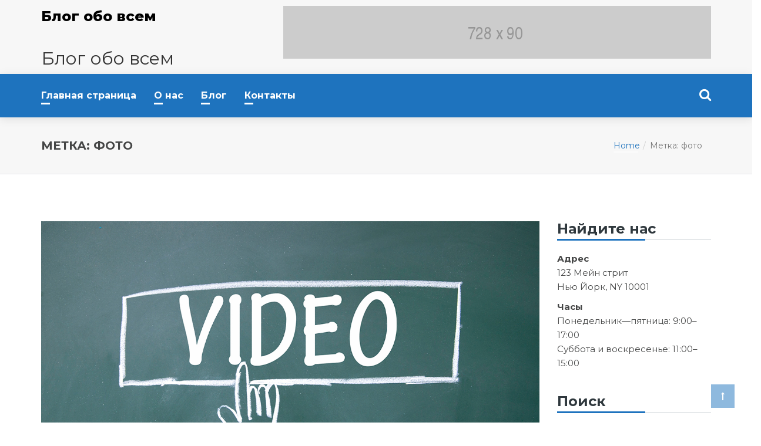

--- FILE ---
content_type: text/html; charset=UTF-8
request_url: https://blog.rvalitov.ru/tag/foto/
body_size: 12192
content:
<!DOCTYPE html>
<html lang="ru-RU">

<head>
    <meta charset="UTF-8">
    <meta name="viewport" content="width=device-width, initial-scale=1">

    <title>фото &#8212; Блог обо всем</title>
<link rel='dns-prefetch' href='//fonts.googleapis.com' />
<link rel='dns-prefetch' href='//s.w.org' />
<link rel="alternate" type="application/rss+xml" title="Блог обо всем &raquo; Лента" href="https://blog.rvalitov.ru/feed/" />
<link rel="alternate" type="application/rss+xml" title="Блог обо всем &raquo; Лента комментариев" href="https://blog.rvalitov.ru/comments/feed/" />
<link rel="alternate" type="application/rss+xml" title="Блог обо всем &raquo; Лента метки фото" href="https://blog.rvalitov.ru/tag/foto/feed/" />
		<script type="text/javascript">
			window._wpemojiSettings = {"baseUrl":"https:\/\/s.w.org\/images\/core\/emoji\/13.0.1\/72x72\/","ext":".png","svgUrl":"https:\/\/s.w.org\/images\/core\/emoji\/13.0.1\/svg\/","svgExt":".svg","source":{"concatemoji":"https:\/\/blog.rvalitov.ru\/wp-includes\/js\/wp-emoji-release.min.js?ver=5.6.4"}};
			!function(e,a,t){var n,r,o,i=a.createElement("canvas"),p=i.getContext&&i.getContext("2d");function s(e,t){var a=String.fromCharCode;p.clearRect(0,0,i.width,i.height),p.fillText(a.apply(this,e),0,0);e=i.toDataURL();return p.clearRect(0,0,i.width,i.height),p.fillText(a.apply(this,t),0,0),e===i.toDataURL()}function c(e){var t=a.createElement("script");t.src=e,t.defer=t.type="text/javascript",a.getElementsByTagName("head")[0].appendChild(t)}for(o=Array("flag","emoji"),t.supports={everything:!0,everythingExceptFlag:!0},r=0;r<o.length;r++)t.supports[o[r]]=function(e){if(!p||!p.fillText)return!1;switch(p.textBaseline="top",p.font="600 32px Arial",e){case"flag":return s([127987,65039,8205,9895,65039],[127987,65039,8203,9895,65039])?!1:!s([55356,56826,55356,56819],[55356,56826,8203,55356,56819])&&!s([55356,57332,56128,56423,56128,56418,56128,56421,56128,56430,56128,56423,56128,56447],[55356,57332,8203,56128,56423,8203,56128,56418,8203,56128,56421,8203,56128,56430,8203,56128,56423,8203,56128,56447]);case"emoji":return!s([55357,56424,8205,55356,57212],[55357,56424,8203,55356,57212])}return!1}(o[r]),t.supports.everything=t.supports.everything&&t.supports[o[r]],"flag"!==o[r]&&(t.supports.everythingExceptFlag=t.supports.everythingExceptFlag&&t.supports[o[r]]);t.supports.everythingExceptFlag=t.supports.everythingExceptFlag&&!t.supports.flag,t.DOMReady=!1,t.readyCallback=function(){t.DOMReady=!0},t.supports.everything||(n=function(){t.readyCallback()},a.addEventListener?(a.addEventListener("DOMContentLoaded",n,!1),e.addEventListener("load",n,!1)):(e.attachEvent("onload",n),a.attachEvent("onreadystatechange",function(){"complete"===a.readyState&&t.readyCallback()})),(n=t.source||{}).concatemoji?c(n.concatemoji):n.wpemoji&&n.twemoji&&(c(n.twemoji),c(n.wpemoji)))}(window,document,window._wpemojiSettings);
		</script>
		<style type="text/css">
img.wp-smiley,
img.emoji {
	display: inline !important;
	border: none !important;
	box-shadow: none !important;
	height: 1em !important;
	width: 1em !important;
	margin: 0 .07em !important;
	vertical-align: -0.1em !important;
	background: none !important;
	padding: 0 !important;
}
</style>
	<link rel='stylesheet' id='wp-block-library-css'  href='https://blog.rvalitov.ru/wp-includes/css/dist/block-library/style.min.css?ver=5.6.4' type='text/css' media='all' />
<link rel='stylesheet' id='bbspoiler-css'  href='https://blog.rvalitov.ru/wp-content/plugins/bbspoiler/inc/bbspoiler.css?ver=5.6.4' type='text/css' media='all' />
<style id='md-style-inline-css' type='text/css'>
 .gfm-task-list { border: 1px solid transparent; list-style-type: none; } .gfm-task-list input { margin-right: 10px !important; } .katex-container { margin: 25px !important; text-align: center; } .katex-container.katex-inline { display: inline-block !important; background: none !important; margin: 0 !important; padding: 0 !important; } pre .katex-container { font-size: 1.4em !important; } .katex-inline { background: none !important; margin: 0 3px; } .copy-button { cursor: pointer; border: 0; font-size: 12px; text-transform: uppercase; font-weight: 500; padding: 3px 6px 3px 6px; background-color: rgba(255, 255, 255, 0.6); position: absolute; overflow: hidden; top: 5px; right: 5px; border-radius: 3px; } .copy-button:before { content: ""; display: inline-block; width: 16px; height: 16px; margin-right: 3px; background-size: contain; background-image: url("data:image/svg+xml,%3Csvg version=\'1.1\' xmlns=\'http://www.w3.org/2000/svg\' xmlns:xlink=\'http://www.w3.org/1999/xlink\' x=\'0px\' y=\'0px\' width=\'16px\' height=\'16px\' viewBox=\'888 888 16 16\' enable-background=\'new 888 888 16 16\' xml:space=\'preserve\'%3E %3Cpath fill=\'%23333333\' d=\'M903.143,891.429c0.238,0,0.44,0.083,0.607,0.25c0.167,0.167,0.25,0.369,0.25,0.607v10.857 c0,0.238-0.083,0.44-0.25,0.607s-0.369,0.25-0.607,0.25h-8.571c-0.238,0-0.44-0.083-0.607-0.25s-0.25-0.369-0.25-0.607v-2.571 h-4.857c-0.238,0-0.44-0.083-0.607-0.25s-0.25-0.369-0.25-0.607v-6c0-0.238,0.06-0.5,0.179-0.786s0.262-0.512,0.428-0.679 l3.643-3.643c0.167-0.167,0.393-0.309,0.679-0.428s0.547-0.179,0.786-0.179h3.714c0.238,0,0.44,0.083,0.607,0.25 c0.166,0.167,0.25,0.369,0.25,0.607v2.929c0.404-0.238,0.785-0.357,1.143-0.357H903.143z M898.286,893.331l-2.67,2.669h2.67V893.331 z M892.571,889.902l-2.669,2.669h2.669V889.902z M894.321,895.679l2.821-2.822v-3.714h-3.428v3.714c0,0.238-0.083,0.441-0.25,0.607 s-0.369,0.25-0.607,0.25h-3.714v5.714h4.571v-2.286c0-0.238,0.06-0.5,0.179-0.786C894.012,896.071,894.155,895.845,894.321,895.679z M902.857,902.857v-10.286h-3.429v3.714c0,0.238-0.083,0.441-0.25,0.607c-0.167,0.167-0.369,0.25-0.607,0.25h-3.714v5.715H902.857z\' /%3E %3C/svg%3E"); background-repeat: no-repeat; position: relative; top: 3px; } pre { position: relative; } pre:hover .copy-button { background-color: rgba(255, 255, 255, 0.9); } 
</style>
<link rel='stylesheet' id='font-awesome-css'  href='https://blog.rvalitov.ru/wp-content/themes/cryptoblog/css/font-awesome.min.css?ver=5.6.4' type='text/css' media='all' />
<link rel='stylesheet' id='bootstrap-css'  href='https://blog.rvalitov.ru/wp-content/themes/cryptoblog/css/bootstrap.min.css?ver=5.6.4' type='text/css' media='all' />
<link rel='stylesheet' id='cryptoblog-media-screens-css'  href='https://blog.rvalitov.ru/wp-content/themes/cryptoblog/css/media-screens.css?ver=5.6.4' type='text/css' media='all' />
<link rel='stylesheet' id='jquery-owl-carousel-css'  href='https://blog.rvalitov.ru/wp-content/themes/cryptoblog/css/jquery.owl.carousel.css?ver=5.6.4' type='text/css' media='all' />
<link rel='stylesheet' id='animate-css'  href='https://blog.rvalitov.ru/wp-content/themes/cryptoblog/css/animate.css?ver=5.6.4' type='text/css' media='all' />
<link rel='stylesheet' id='cryptoblog-style-css'  href='https://blog.rvalitov.ru/wp-content/themes/cryptoblog/css/styles.css?ver=5.6.4' type='text/css' media='all' />
<link rel='stylesheet' id='cryptoblog-mt-style-css'  href='https://blog.rvalitov.ru/wp-content/themes/cryptoblog/style.css?ver=5.6.4' type='text/css' media='all' />
<style id='cryptoblog-mt-style-inline-css' type='text/css'>
.breadcrumb a::after {
    	        	  content: "/";
    	    	}
    	    	body{
    		        background: #ffffff;
    	    	}
        		.logo img,
    			.navbar-header .logo img {
    				max-width: 230px;
    			}
    		    ::selection{
    		        color: #ffffff;
    		        background: #1e73be;
    		    }
    		    ::-moz-selection { /* Code for Firefox */
    		        color: #ffffff;
    		        background: #1e73be;
    		    }

    		    a{
    		        color: #1e73be;
    		    }
    		    a:focus,
    		    a:visited,
    		    a:hover{
    		        color: #174cea;
    		    }

    		    /*------------------------------------------------------------------
    		        COLOR
    		    ------------------------------------------------------------------*/
    		    a, 
    		    a:hover, 
    		    a:focus,
    		    .mt_listing--tax-type,
    		    span.amount,
    		    .widget_popular_recent_tabs .nav-tabs li.active a,
    		    .widget_archive li:hover,
    		    .widget_archive li a:hover,
    		    .widget_categories .cat-item:hover,
    		    .widget_categories li a:hover,
    		    .pricing-table.recomended .button.solid-button, 
    		    .pricing-table .table-content:hover .button.solid-button,
    		    .pricing-table.Recommended .button.solid-button, 
    		    .pricing-table.recommended .button.solid-button, 
    		    #sync2 .owl-item.synced .post_slider_title,
    		    #sync2 .owl-item:hover .post_slider_title,
    		    #sync2 .owl-item:active .post_slider_title,
    		    .pricing-table.recomended .button.solid-button, 
    		    .pricing-table .table-content:hover .button.solid-button,
    		    .testimonial-author,
    		    .testimonials-container blockquote::before,
    		    .testimonials-container blockquote::after,
    		    .post-author > a,
    		    h2 span,
    		    label.error,
    		    .author-name,
    		    .prev-next-post a:hover,
    		    .prev-text,
    		    .wpb_button.btn-filled:hover,
    		    .next-text,
    		    .social ul li a:hover i,
    		    .wpcf7-form span.wpcf7-not-valid-tip,
    		    .text-dark .statistics .stats-head *,
    		    .wpb_button.btn-filled,
    		    footer ul.menu li.menu-item a:hover,
    		    .widget_meta a:hover,
    		    .widget_pages a:hover,
    		    .blogloop-v1 .post-name a:hover,
    		    .blogloop-v2 .post-name a:hover,
    		    .blogloop-v3 .post-name a:hover,
    		    .blogloop-v4 .post-name a:hover,
    		    .blogloop-v5 .post-name a:hover,
    			.post-category-comment-date span a:hover,
    			.post-category-comment-date span:hover,
    			.list-view .post-details .post-category-comment-date i:hover,
    			.list-view .post-details .post-category-comment-date a:hover,
    		    .simple_sermon_content_top h4,
    		    .page_404_v1 h1,
    		    .mt_listings--single-main-pic .post-name > a,
    		    .widget_recent_comments li:hover a,
    		    .list-view .post-details .post-name a:hover,
    		    .blogloop-v5 .post-details .post-sticky-label i,
    		    header.header2 .header-info-group .header_text_title strong,
    		    .widget_recent_entries_with_thumbnail li:hover a,
    		    .widget_recent_entries li a:hover,
    		    .blogloop-v1 .post-details .post-sticky-label i,
    		    .blogloop-v2 .post-details .post-sticky-label i,
    		    .blogloop-v3 .post-details .post-sticky-label i,
    		    .blogloop-v4 .post-details .post-sticky-label i,
    		    .blogloop-v5 .post-details .post-sticky-label i,
                .mt_listing--price-day.mt_listing--price .mt_listing_price,
                .mt_listing--price-day.mt_listing--price .mt_listing_currency,
                .mt_listing--price-day.mt_listing--price .mt_listing_per,
    		    .error-404.not-found h1,
    		    .header-info-group i,     
    		    .action-expand::after,
                .posts_carousel_single__body h5:hover,
                .posts_carousel_single__body_recent h5:hover,
    		    .list-view .post-details .post-excerpt .more-link:hover,
    		    .header4 header .right-side-social-actions .social-links a:hover i,
    		    #navbar .menu-item.selected > a, #navbar .menu-item:hover > a,
    		    .sidebar-content .widget_nav_menu li a:hover{
    		        color: #1e73be;
    		    }


    		    /* NAVIGATION */
    		    .navstyle-v8.header3 #navbar .menu > .menu-item.current-menu-item > a, 
    		    .navstyle-v8.header3 #navbar .menu > .menu-item:hover > a,
    		    .navstyle-v1.header3 #navbar .menu > .menu-item:hover > a,
    		    .navstyle-v1.header2 #navbar .menu > .menu-item:hover > a,
    		    #navbar ul.sub-menu li a:hover,
    		    .navstyle-v4 #navbar .menu > .menu-item.current-menu-item > a,
    		    .navstyle-v4 #navbar .menu > .menu-item:hover > a,
    		    .navstyle-v3 #navbar .menu > .menu-item.current-menu-item > a, 
    		    .navstyle-v3 #navbar .menu > .menu-item:hover > a,
    		    .navstyle-v3 #navbar .menu > .menu-item > a::before, 
    			.navstyle-v3 #navbar .menu > .menu-item > a::after,
    			.navstyle-v2 #navbar .menu > .menu-item.current-menu-item > a,
    			.navstyle-v2 #navbar .menu > .menu-item:hover > a,
    		    #navbar .menu-item.selected > a, #navbar .menu-item:hover > a{
    		        color: #1e73be;
    			}
    			.nav-submenu-style1 #navbar .sub-menu .menu-item.selected > a, 
    			.nav-submenu-style1 #navbar .sub-menu .menu-item:hover > a,
    			.navstyle-v2.header3 #navbar .menu > .menu-item > a::before,
    			.navstyle-v2.header3 #navbar .menu > .menu-item > a::after,
    			.navstyle-v8 #navbar .menu > .menu-item > a::before,
    			.navstyle-v7 #navbar .menu > .menu-item .sub-menu > .menu-item > a:hover,
    			.navstyle-v7 #navbar .menu > .menu-item.current_page_item > a,
    			.navstyle-v7 #navbar .menu > .menu-item.current-menu-item > a,
    			.navstyle-v7 #navbar .menu > .menu-item:hover > a,
    			.navstyle-v6 #navbar .menu > .menu-item.current_page_item > a,
    			.navstyle-v6 #navbar .menu > .menu-item.current-menu-item > a,
    			.navstyle-v6 #navbar .menu > .menu-item:hover > a,
    			.navstyle-v5 #navbar .menu > .menu-item.current_page_item > a, 
    			.navstyle-v5 #navbar .menu > .menu-item.current-menu-item > a,
    			.navstyle-v5 #navbar .menu > .menu-item:hover > a,
    			.navstyle-v2 #navbar .menu > .menu-item > a::before, 
    			.navstyle-v2 #navbar .menu > .menu-item > a::after{
    				background: #ffffff;
    			}


    			/* Color Dark / Hovers */
    			.related-posts .post-name:hover a{
    				color: #174cea;
    			}

    		    /*------------------------------------------------------------------
    		        BACKGROUND + BACKGROUND-COLOR
    		    ------------------------------------------------------------------*/
    		    .tagcloud > a:hover,
    		    .cryptoblog-icon-search,
    		    .wpb_button::after,
    		    .rotate45,
    		    .latest-posts .post-date-day,
    		    .latest-posts h3, 
    		    .latest-tweets h3, 
    		    .latest-videos h3,
    		    .button.solid-button, 
    		    button.vc_btn,
    		    .pricing-table.recomended .table-content, 
    		    .pricing-table .table-content:hover,
    		    .pricing-table.Recommended .table-content, 
    		    .pricing-table.recommended .table-content, 
    		    .pricing-table.recomended .table-content, 
    		    .pricing-table .table-content:hover,
    		    .block-triangle,
    		    .owl-theme .owl-controls .owl-page span,
    		    body .vc_btn.vc_btn-blue, 
    		    body a.vc_btn.vc_btn-blue, 
    		    body button.vc_btn.vc_btn-blue,
    		    .pagination .page-numbers.current,
    		    .pagination .page-numbers:hover,
    		    #subscribe > button[type='submit'],
    		    .social-sharer > li:hover,
    		    .prev-next-post a:hover .rotate45,
    		    .masonry_banner.default-skin,
    		    .form-submit input,
    		    .member-header::before, 
    		    .member-header::after,
    		    .member-footer .social::before, 
    		    .member-footer .social::after,
    		    .subscribe > button[type='submit'],
    		    .no-results input[type='submit'],
    		    h3#reply-title::after,
    		    .newspaper-info,
    		    .categories_shortcode .owl-controls .owl-buttons i:hover,
    		    .widget-title:after,
    		    h2.heading-bottom:after,
    		    .single .content-car-heading:after,
    		    .wpb_content_element .wpb_accordion_wrapper .wpb_accordion_header.ui-state-active,
    		    #primary .main-content ul li:not(.rotate45)::before,
    		    .wpcf7-form .wpcf7-submit,
    		    ul.ecs-event-list li span,
    		    #contact_form2 .solid-button.button,
    		    .navbar-default .navbar-toggle .icon-bar,
    		    .details-container > div.details-item .amount, .details-container > div.details-item ins,
    		    .cryptoblog-search .search-submit,
    		    .pricing-table.recommended .table-content .title-pricing,
    		    .pricing-table .table-content:hover .title-pricing,
    		    .pricing-table.recommended .button.solid-button,
    		    #navbar ul.sub-menu li a:hover,
    		    .blogloop-v5 .absolute-date-badge span,
    		    .post-category-date a[rel="tag"],
    		    .cryptoblog_preloader_holder,
    		    #navbar .mt-icon-list-item:hover,
    		    .mt_listing--single-gallery.mt_listing--featured-single-gallery:hover,
    		    footer .mc4wp-form-fields input[type="submit"],
    		    .cryptoblog-pagination.pagination .page-numbers.current,
    		    .pricing-table .table-content:hover .button.solid-button,
    		    footer .footer-top .menu .menu-item a::before,
    		    .mt-car-search .submit .form-control,
    		    .blogloop-v4.list-view .post-date,
    		    header .top-header,
    		    .navbar-toggle .icon-bar,               
    		    .back-to-top,
                .posts_carousel_single__body span.post-tags,
                .posts_carousel_single__body_recent span.post-tags,
                .mt_listing--single-price-inner,
                input.wpcf7-form-control.wpcf7-submit,
    		    .post-password-form input[type="submit"],
    		    .search-form input[type="submit"],
                .btn-404-return,
    		    .post-password-form input[type='submit'] {
    		        background: #1e73be;
    		    }
    		    .cryptoblog-search.cryptoblog-search-open .cryptoblog-icon-search, 
    		    .no-js .cryptoblog-search .cryptoblog-icon-search,
    		    .cryptoblog-icon-search:hover,
    		    .latest-posts .post-date-month,
    		    .button.solid-button:hover,
    		    body .vc_btn.vc_btn-blue:hover, 
    		    body a.vc_btn.vc_btn-blue:hover, 
    		    .post-category-date a[rel="tag"]:hover,
    		    .single-post-tags > a:hover,
    		    body button.vc_btn.vc_btn-blue:hover,
    		    .blogloop-v5 .absolute-date-badge span:hover,
    		    .mt-car-search .submit .form-control:hover,
    		    #contact_form2 .solid-button.button:hover,
    		    .subscribe > button[type='submit']:hover,
    		    footer .mc4wp-form-fields input[type="submit"]:hover,
    		    .no-results.not-found .search-submit:hover,
    		    .no-results input[type='submit']:hover,
    		    ul.ecs-event-list li span:hover,
    		    .pricing-table.recommended .table-content .price_circle,
    		    .pricing-table .table-content:hover .price_circle,
    		    #modal-search-form .modal-content input.search-input,
    		    .wpcf7-form .wpcf7-submit:hover,
    		    .form-submit input:hover,
    		    .blogloop-v4.list-view .post-date a:hover,
                .posts_carousel_single__body span.post-tags:hover,
                .posts_carousel_single__body_recent span.post-tags:hover,
    		    .pricing-table.recommended .button.solid-button:hover,
    		    .search-form input[type="submit"]:hover,
    		    .cryptoblog-pagination.pagination .page-numbers.current:hover,
    		    .error-return-home.text-center > a:hover,
    		    .pricing-table .table-content:hover .button.solid-button:hover,
                input.wpcf7-form-control.wpcf7-submit:hover,
    		    .post-password-form input[type="submit"]:hover,
                .btn-404-return:hover,
    		    .navbar-toggle .navbar-toggle:hover .icon-bar,
    		    .back-to-top:hover,
    		    .post-password-form input[type='submit']:hover {
    		        background: #174cea;
    		    }
    		    .tagcloud > a:hover{
    		        background: #174cea !important;
    		    }
                .hover-components .component a:hover,
    		    .flickr_badge_image a::after,
    		    .thumbnail-overlay,
    		    .portfolio-hover,
    		    .pastor-image-content .details-holder,
    		    .item-description .holder-top,
    		    blockquote::before {
    		        background: rgba(155, 89, 182, 0.7);
    		    }

    		    /*------------------------------------------------------------------
    		        BORDER-COLOR
    		    ------------------------------------------------------------------*/
    		    .comment-form input, 
    		    .comment-form textarea,
    		    .author-bio,
    		    blockquote,
    		    .widget_popular_recent_tabs .nav-tabs > li.active,
    		    body .left-border, 
    		    body .right-border,
    		    body .member-header,
    		    body .member-footer .social,
    		    body .button[type='submit'],
    		    .navbar ul li ul.sub-menu,
    		    .wpb_content_element .wpb_tabs_nav li.ui-tabs-active,
    		    #contact-us .form-control:focus,
    		    .sale_banner_holder:hover,
    		    .testimonial-img,
    		    .wpcf7-form input:focus, 
    		    .wpcf7-form textarea:focus,
    		    .navbar-default .navbar-toggle:hover, 
    		    .header_search_form,
    		    .list-view .post-details .post-excerpt .more-link:hover{
    		        border-color: #1e73be;
    		    }

    		    header .navbar-toggle,
    		    .navbar-default .navbar-toggle{
    		        border: 3px solid #1e73be;
    		    }

                .navstyle-v2.header2 #navbar .menu > .menu-item > a{
                    color:#ffffff !important;
                }
                .header2 #cryptoblog-main-head {
                    background:#1e73be !important;
                }
                header > .logo-infos {
                            background-image: url();
                          }
</style>
<link rel='stylesheet' id='cryptoblog-blogloops-style-css'  href='https://blog.rvalitov.ru/wp-content/themes/cryptoblog/css/styles-module-blogloops.css?ver=5.6.4' type='text/css' media='all' />
<link rel='stylesheet' id='cryptoblog-navigations-style-css'  href='https://blog.rvalitov.ru/wp-content/themes/cryptoblog/css/styles-module-navigations.css?ver=5.6.4' type='text/css' media='all' />
<link rel='stylesheet' id='cryptoblog-header-style-css'  href='https://blog.rvalitov.ru/wp-content/themes/cryptoblog/css/styles-headers.css?ver=5.6.4' type='text/css' media='all' />
<link rel='stylesheet' id='cryptoblog-footer-style-css'  href='https://blog.rvalitov.ru/wp-content/themes/cryptoblog/css/styles-footer.css?ver=5.6.4' type='text/css' media='all' />
<link rel='stylesheet' id='loaders-css'  href='https://blog.rvalitov.ru/wp-content/themes/cryptoblog/css/loaders.css?ver=5.6.4' type='text/css' media='all' />
<link rel='stylesheet' id='simple-line-icons-css'  href='https://blog.rvalitov.ru/wp-content/themes/cryptoblog/css/simple-line-icons.css?ver=5.6.4' type='text/css' media='all' />
<link rel='stylesheet' id='montserrat-css'  href='//fonts.googleapis.com/css?family=Montserrat%3A400%2C400i%2C600%2C700%2C800&#038;subset=latin-ext&#038;ver=5.6.4' type='text/css' media='all' />
<link rel='stylesheet' id='prism-css-0-css'  href='https://blog.rvalitov.ru/wp-content/plugins/wp-githuber-md/assets/vendor/prism/themes/prism.min.css?ver=1.15.0' type='text/css' media='all' />
<link rel='stylesheet' id='prism-css-1-css'  href='https://blog.rvalitov.ru/wp-content/plugins/wp-githuber-md/assets/vendor/prism/plugins/line-numbers/prism-line-numbers.css?ver=1.15.0' type='text/css' media='all' />
<script type='text/javascript' src='https://blog.rvalitov.ru/wp-includes/js/jquery/jquery.min.js?ver=3.5.1' id='jquery-core-js'></script>
<script type='text/javascript' src='https://blog.rvalitov.ru/wp-includes/js/jquery/jquery-migrate.min.js?ver=3.3.2' id='jquery-migrate-js'></script>
<script type='text/javascript' id='bbspoiler-js-extra'>
/* <![CDATA[ */
var title = {"unfolded":"\u0420\u0430\u0437\u0432\u0435\u0440\u043d\u0443\u0442\u044c","folded":"\u0421\u0432\u0435\u0440\u043d\u0443\u0442\u044c"};
/* ]]> */
</script>
<script type='text/javascript' src='https://blog.rvalitov.ru/wp-content/plugins/bbspoiler/inc/bbspoiler.js?ver=5.6.4' id='bbspoiler-js'></script>
<link rel="https://api.w.org/" href="https://blog.rvalitov.ru/wp-json/" /><link rel="alternate" type="application/json" href="https://blog.rvalitov.ru/wp-json/wp/v2/tags/47" /><link rel="EditURI" type="application/rsd+xml" title="RSD" href="https://blog.rvalitov.ru/xmlrpc.php?rsd" />
<link rel="wlwmanifest" type="application/wlwmanifest+xml" href="https://blog.rvalitov.ru/wp-includes/wlwmanifest.xml" /> 
<meta name="generator" content="WordPress 5.6.4" />
<style id="kirki-inline-styles"></style></head>

<body class="archive tag tag-foto tag-47 nav-submenu-style1 widgets_v1 navstyle-v8 header2">

    <div class="cryptoblog_preloader_holder"><div class="bitwallet_preloader v8_ball_pulse_rise">
                        <div class="loaders">
                            <div class="loader">
                                <div class="loader-inner ball-pulse-rise">
                                    <div></div>
                                    <div></div>
                                    <div></div>
                                    <div></div>
                                    <div></div>
                                </div>
                            </div>
                        </div>
                    </div></div>
        <!-- Fixed Search Form -->
    <div class="fixed-search-overlay">
        <!-- Close Sidebar Menu + Close Overlay -->
        <i class="icon-close icons"></i>
        <!-- INSIDE SEARCH OVERLAY -->
        <div class="fixed-search-inside">
            <div class="cryptoblog-search">
                <form role="search" method="get" class="search-form" action="https://blog.rvalitov.ru/">
				<label>
					<span class="screen-reader-text">Найти:</span>
					<input type="search" class="search-field" placeholder="Поиск&hellip;" value="" name="s" />
				</label>
				<input type="submit" class="search-submit" value="Поиск" />
			</form>            </div>
        </div>
    </div>


        <!-- Fixed Sidebar Overlay -->
    <div class="fixed-sidebar-menu-overlay"></div>
    <!-- Fixed Sidebar Menu -->
    <div class="relative fixed-sidebar-menu-holder header7">
        <div class="fixed-sidebar-menu">
            <!-- Close Sidebar Menu + Close Overlay -->
            <i class="icon-close icons"></i>
            <!-- Sidebar Menu Holder -->
            <div class="header7 sidebar-content">
                <!-- RIGHT SIDE -->
                <div class="left-side">

                                    <h1 class="logo no-logo">
                      <a href="https://blog.rvalitov.ru">
                        Блог обо всем                      </a>
                    </h1>
                
                </div>
            </div>
        </div>
    </div>


    <!-- PAGE #page -->
    <div id="page" class="hfeed site">
        <header class="header2">
  <div class="logo-infos">
    <div class="row">
      <!-- BOTTOM BAR -->
      <div class="container">
        <div class="row">

          <!-- LOGO -->
          <div class="navbar-header col-md-3 col-sm-4">
            <!-- NAVIGATION BURGER MENU -->
            <button type="button" class="navbar-toggle collapsed" data-toggle="collapse" data-target="#navbar" aria-expanded="false" aria-controls="navbar">
                <span class="sr-only"></span>
                <span class="icon-bar"></span>
                <span class="icon-bar"></span>
                <span class="icon-bar"></span>
            </button>

                          <h1 class="logo no-logo">
                <a href="https://blog.rvalitov.ru">
                  Блог обо всем                </a>
              </h1>
            
            <div class="clearfix"></div>
                          <h2 class="logo-desc">
                Блог обо всем              </h2>
                      </div>

          <div class="col-md-9 col-sm-8">
            <div class="header-infos header-light-holder text-right">
              <img alt="ad-image" src="https://blog.rvalitov.ru/wp-content/themes/cryptoblog/images/728x90.png">
            </div>
          </div>
        </div>
      </div>
    </div>
  </div>



  <!-- BOTTOM BAR -->
  <nav class="navbar navbar-default" id="cryptoblog-main-head">
    <div class="container">
      <div class="row">
        <!-- NAV MENU -->
        <div id="navbar" class="navbar-collapse collapse col-md-9 col-sm-9">
          <ul class="menu nav navbar-nav pull-left nav-effect nav-menu">
            <li id="menu-item-18" class="menu-item menu-item-type-custom menu-item-object-custom menu-item-home menu-item-18"><a href="http://blog.rvalitov.ru">Главная страница</a></li>
<li id="menu-item-19" class="menu-item menu-item-type-post_type menu-item-object-page menu-item-19"><a href="https://blog.rvalitov.ru/o-nas/">О нас</a></li>
<li id="menu-item-20" class="menu-item menu-item-type-post_type menu-item-object-page current_page_parent menu-item-20"><a href="https://blog.rvalitov.ru/blog/">Блог</a></li>
<li id="menu-item-21" class="menu-item menu-item-type-post_type menu-item-object-page menu-item-21"><a href="https://blog.rvalitov.ru/contacts/">Контакты</a></li>
          </ul>
        </div>
        <div class="col-md-3 col-sm-3 right-side-social-actions">
          <!-- ACTIONS BUTTONS GROUP -->
          <div class="pull-right actions-group">
            <!-- SEARCH ICON -->
            <a href="#" class="mt-search-icon">
              <i class="fa fa-search" aria-hidden="true"></i>
            </a>
          </div>
        </div>

      </div>
    </div>
  </nav>
</header>
    <!-- HEADER TITLE BREADCRUBS SECTION -->
    <div class="header-title-breadcrumb relative"><div class="header-title-breadcrumb-overlay text-center">
                            <div class="container">
                                <div class="row">
                                    <div class="col-md-6 col-sm-6 col-xs-6 text-left"><h1>Метка: <span>фото</span></h1></div>
                                    <div class="col-md-6 col-sm-6 col-xs-6">
                                        <ol class="breadcrumb text-right"><li><a href="https://blog.rvalitov.ru/">Home</a></li> <li class="active">Метка: <span>фото</span></li></ol>                    
                                    </div>
                                </div>
                            </div>
                        </div></div><div class="clearfix"></div>
    <!-- Page content -->
    <div class="high-padding">
        <!-- Blog content -->
        <div class="container blog-posts">
            <div class="row">

                <div class="col-md-9 main-content">
                                    <div class="row">

                                                                                                        
<article id="post-115" class="single-post col-md-12 list-view blogloop-v3 blogloop-no-flex post-115 post type-post status-publish format-standard has-post-thumbnail hentry category-bash category-video tag-ffmpeg tag-jpeg tag-mp4 tag-video tag-foto" > 
    <div class="blog_custom">
        
                            <!-- POST THUMBNAIL -->
            <div class="post-thumbnail">
                <a href="https://blog.rvalitov.ru/video/video-iz-foto/" class="relative">
                    <img class="blog_post_image" src="https://blog.rvalitov.ru/wp-content/uploads/2017/05/video451.jpg" alt="Видео из фото" />                </a>
            </div>
        
        <!-- POST DETAILS -->
        <div class="post-details">
            <div class="post-details-holder">
                <!-- POST TITLE -->
                <h3 class="post-name row text-center">
                    <a title="Видео из фото" href="https://blog.rvalitov.ru/video/video-iz-foto/">
                                                <!-- POST TITLE -->
                        Видео из фото                    </a>
                </h3>
                
                <!-- POST METAS (DATE / TAGS / AUTHOR / COMMENTS) -->
                <div class="post-category-comment-date row text-center">
                    <!-- POST META: DATE -->
                    <span class="post-date">
                        <a title="Видео из фото" href="https://blog.rvalitov.ru/video/video-iz-foto/">
                            <i class="icon-calendar"></i>
                            04.05.2017                        </a>
                    </span>
                    <!-- POST META: TAGS -->
                    <span class="post-tags">
                        <i class="icon-tag"></i><a href="https://blog.rvalitov.ru/category/development/bash/" rel="tag">bash</a>, <a href="https://blog.rvalitov.ru/category/video/" rel="tag">Видео</a>                    </span>
                    <!-- POST META: AUTHOR -->
                    <span class="post-author"><i class="icon-user icons"></i><a href="https://blog.rvalitov.ru/author/ristee/">Ristee</a></span>
                    <!-- POST META: COMMENTS -->
                    <span class="post-comments"><i class="icon-bubbles icons"></i><a href="https://blog.rvalitov.ru/video/video-iz-foto/#comments">0</a></span>  
                </div>

                <!-- POST CONTENT / EXCERPT -->
                <div class="post-excerpt row text-center">
                    <p>Timelapse from Images (Создание видео из фото, с помощью ffmpeg) Создавая Timelapse возникает необходимость собрать снятые фото в ВИДЕО. Один из способов сделать это, это сделать с помощью FFMPEG</p>
                    <div class="clearfix"></div>

                    <p>
                        <a href="https://blog.rvalitov.ru/video/video-iz-foto/" class="more-link">
                            Continue Reading <i class="fa fa-long-arrow-right" aria-hidden="true"></i>
                        </a>
                    </p>
                    <div class="clearfix"></div>

                                    </div>
            </div>
        </div>
    </div>
</article>                        
                        <div class="cryptoblog-pagination-holder col-md-12">             
                            <div class="cryptoblog-pagination pagination">             
                                                            </div>
                        </div>
                    </div>
                                </div>

                <div class="col-md-3 sidebar-content">
                    
<div id="secondary" class="widget-area" role="complementary">
	<aside id="text-2" class="widget widget_text"><h1 class="widget-title">Найдите нас</h1>			<div class="textwidget"><p><strong>Адрес</strong><br />123 Мейн стрит<br />Нью Йорк, NY 10001</p><p><strong>Часы</strong><br />Понедельник&mdash;пятница: 9:00&ndash;17:00<br />Суббота и воскресенье: 11:00&ndash;15:00</p></div>
		</aside><aside id="search-3" class="widget widget_search"><h1 class="widget-title">Поиск</h1><form role="search" method="get" class="search-form" action="https://blog.rvalitov.ru/">
				<label>
					<span class="screen-reader-text">Найти:</span>
					<input type="search" class="search-field" placeholder="Поиск&hellip;" value="" name="s" />
				</label>
				<input type="submit" class="search-submit" value="Поиск" />
			</form></aside><aside id="text-3" class="widget widget_text"><h1 class="widget-title">О сайте</h1>			<div class="textwidget">Здесь может быть отличное место для того, чтобы представить себя, свой сайт или выразить какие-то благодарности.</div>
		</aside><aside id="categories-4" class="widget widget_categories"><h1 class="widget-title">Рубрики</h1><form action="https://blog.rvalitov.ru" method="get"><label class="screen-reader-text" for="cat">Рубрики</label><select  name='cat' id='cat' class='postform' >
	<option value='-1'>Выберите рубрику</option>
	<option class="level-0" value="127">Администрирование&nbsp;&nbsp;(56)</option>
	<option class="level-1" value="236">&nbsp;&nbsp;&nbsp;Apache&nbsp;&nbsp;(4)</option>
	<option class="level-1" value="660">&nbsp;&nbsp;&nbsp;Apple/MacOS&nbsp;&nbsp;(2)</option>
	<option class="level-1" value="194">&nbsp;&nbsp;&nbsp;Docker&nbsp;&nbsp;(12)</option>
	<option class="level-1" value="132">&nbsp;&nbsp;&nbsp;Linux&nbsp;&nbsp;(44)</option>
	<option class="level-1" value="199">&nbsp;&nbsp;&nbsp;nginx&nbsp;&nbsp;(11)</option>
	<option class="level-1" value="159">&nbsp;&nbsp;&nbsp;PHPStorm&nbsp;&nbsp;(4)</option>
	<option class="level-1" value="128">&nbsp;&nbsp;&nbsp;Windows&nbsp;&nbsp;(5)</option>
	<option class="level-0" value="590">Без рубрики&nbsp;&nbsp;(2)</option>
	<option class="level-0" value="45">Видео&nbsp;&nbsp;(2)</option>
	<option class="level-0" value="83">Продвижение&nbsp;&nbsp;(2)</option>
	<option class="level-0" value="5">Разработка&nbsp;&nbsp;(88)</option>
	<option class="level-1" value="58">&nbsp;&nbsp;&nbsp;bash&nbsp;&nbsp;(17)</option>
	<option class="level-1" value="41">&nbsp;&nbsp;&nbsp;C#&nbsp;&nbsp;(1)</option>
	<option class="level-1" value="115">&nbsp;&nbsp;&nbsp;C++&nbsp;&nbsp;(3)</option>
	<option class="level-1" value="89">&nbsp;&nbsp;&nbsp;Git&nbsp;&nbsp;(6)</option>
	<option class="level-1" value="258">&nbsp;&nbsp;&nbsp;go&nbsp;&nbsp;(1)</option>
	<option class="level-1" value="66">&nbsp;&nbsp;&nbsp;html&nbsp;&nbsp;(5)</option>
	<option class="level-1" value="173">&nbsp;&nbsp;&nbsp;javascript&nbsp;&nbsp;(5)</option>
	<option class="level-1" value="53">&nbsp;&nbsp;&nbsp;jQuery&nbsp;&nbsp;(3)</option>
	<option class="level-1" value="223">&nbsp;&nbsp;&nbsp;noSQL&nbsp;&nbsp;(3)</option>
	<option class="level-1" value="22">&nbsp;&nbsp;&nbsp;PHP&nbsp;&nbsp;(42)</option>
	<option class="level-1" value="137">&nbsp;&nbsp;&nbsp;SQL&nbsp;&nbsp;(9)</option>
	<option class="level-1" value="290">&nbsp;&nbsp;&nbsp;Symfony&nbsp;&nbsp;(3)</option>
	<option class="level-1" value="79">&nbsp;&nbsp;&nbsp;wordpress&nbsp;&nbsp;(1)</option>
	<option class="level-1" value="93">&nbsp;&nbsp;&nbsp;Yii2&nbsp;&nbsp;(23)</option>
	<option class="level-1" value="279">&nbsp;&nbsp;&nbsp;документирование&nbsp;&nbsp;(1)</option>
	<option class="level-1" value="4">&nbsp;&nbsp;&nbsp;Микроэлектроника&nbsp;&nbsp;(4)</option>
	<option class="level-1" value="257">&nbsp;&nbsp;&nbsp;Тестирование&nbsp;&nbsp;(1)</option>
</select>
</form>
<script type="text/javascript">
/* <![CDATA[ */
(function() {
	var dropdown = document.getElementById( "cat" );
	function onCatChange() {
		if ( dropdown.options[ dropdown.selectedIndex ].value > 0 ) {
			dropdown.parentNode.submit();
		}
	}
	dropdown.onchange = onCatChange;
})();
/* ]]> */
</script>

			</aside><aside id="tag_cloud-3" class="widget widget_tag_cloud"><h1 class="widget-title">Метки</h1><div class="tagcloud"><a href="https://blog.rvalitov.ru/tag/ajax/" class="tag-cloud-link tag-link-147 tag-link-position-1" style="font-size: 8pt;" aria-label="ajax (3 элемента)">ajax<span class="tag-link-count"> (3)</span></a>
<a href="https://blog.rvalitov.ru/tag/apache/" class="tag-cloud-link tag-link-134 tag-link-position-2" style="font-size: 11.962264150943pt;" aria-label="apache (7 элементов)">apache<span class="tag-link-count"> (7)</span></a>
<a href="https://blog.rvalitov.ru/tag/avr/" class="tag-cloud-link tag-link-6 tag-link-position-3" style="font-size: 8pt;" aria-label="avr (3 элемента)">avr<span class="tag-link-count"> (3)</span></a>
<a href="https://blog.rvalitov.ru/tag/bash/" class="tag-cloud-link tag-link-59 tag-link-position-4" style="font-size: 13.811320754717pt;" aria-label="bash (10 элементов)">bash<span class="tag-link-count"> (10)</span></a>
<a href="https://blog.rvalitov.ru/tag/c/" class="tag-cloud-link tag-link-31 tag-link-position-5" style="font-size: 10.377358490566pt;" aria-label="c (5 элементов)">c<span class="tag-link-count"> (5)</span></a>
<a href="https://blog.rvalitov.ru/tag/chrome/" class="tag-cloud-link tag-link-69 tag-link-position-6" style="font-size: 9.3207547169811pt;" aria-label="chrome (4 элемента)">chrome<span class="tag-link-count"> (4)</span></a>
<a href="https://blog.rvalitov.ru/tag/composer/" class="tag-cloud-link tag-link-37 tag-link-position-7" style="font-size: 13.283018867925pt;" aria-label="composer (9 элементов)">composer<span class="tag-link-count"> (9)</span></a>
<a href="https://blog.rvalitov.ru/tag/console/" class="tag-cloud-link tag-link-39 tag-link-position-8" style="font-size: 11.301886792453pt;" aria-label="console (6 элементов)">console<span class="tag-link-count"> (6)</span></a>
<a href="https://blog.rvalitov.ru/tag/css/" class="tag-cloud-link tag-link-54 tag-link-position-9" style="font-size: 8pt;" aria-label="css (3 элемента)">css<span class="tag-link-count"> (3)</span></a>
<a href="https://blog.rvalitov.ru/tag/db/" class="tag-cloud-link tag-link-208 tag-link-position-10" style="font-size: 8pt;" aria-label="db (3 элемента)">db<span class="tag-link-count"> (3)</span></a>
<a href="https://blog.rvalitov.ru/tag/deploy/" class="tag-cloud-link tag-link-108 tag-link-position-11" style="font-size: 8pt;" aria-label="deploy (3 элемента)">deploy<span class="tag-link-count"> (3)</span></a>
<a href="https://blog.rvalitov.ru/tag/docker/" class="tag-cloud-link tag-link-195 tag-link-position-12" style="font-size: 15.660377358491pt;" aria-label="docker (14 элементов)">docker<span class="tag-link-count"> (14)</span></a>
<a href="https://blog.rvalitov.ru/tag/elasticsearch/" class="tag-cloud-link tag-link-242 tag-link-position-13" style="font-size: 9.3207547169811pt;" aria-label="elasticsearch (4 элемента)">elasticsearch<span class="tag-link-count"> (4)</span></a>
<a href="https://blog.rvalitov.ru/tag/git/" class="tag-cloud-link tag-link-90 tag-link-position-14" style="font-size: 12.622641509434pt;" aria-label="git (8 элементов)">git<span class="tag-link-count"> (8)</span></a>
<a href="https://blog.rvalitov.ru/tag/gitlab/" class="tag-cloud-link tag-link-239 tag-link-position-15" style="font-size: 9.3207547169811pt;" aria-label="gitlab (4 элемента)">gitlab<span class="tag-link-count"> (4)</span></a>
<a href="https://blog.rvalitov.ru/tag/html/" class="tag-cloud-link tag-link-28 tag-link-position-16" style="font-size: 11.962264150943pt;" aria-label="html (7 элементов)">html<span class="tag-link-count"> (7)</span></a>
<a href="https://blog.rvalitov.ru/tag/https/" class="tag-cloud-link tag-link-205 tag-link-position-17" style="font-size: 9.3207547169811pt;" aria-label="https (4 элемента)">https<span class="tag-link-count"> (4)</span></a>
<a href="https://blog.rvalitov.ru/tag/javascript/" class="tag-cloud-link tag-link-55 tag-link-position-18" style="font-size: 8pt;" aria-label="javascript (3 элемента)">javascript<span class="tag-link-count"> (3)</span></a>
<a href="https://blog.rvalitov.ru/tag/jquery/" class="tag-cloud-link tag-link-29 tag-link-position-19" style="font-size: 9.3207547169811pt;" aria-label="jquery (4 элемента)">jquery<span class="tag-link-count"> (4)</span></a>
<a href="https://blog.rvalitov.ru/tag/js/" class="tag-cloud-link tag-link-185 tag-link-position-20" style="font-size: 9.3207547169811pt;" aria-label="js (4 элемента)">js<span class="tag-link-count"> (4)</span></a>
<a href="https://blog.rvalitov.ru/tag/linux/" class="tag-cloud-link tag-link-64 tag-link-position-21" style="font-size: 20.811320754717pt;" aria-label="linux (36 элементов)">linux<span class="tag-link-count"> (36)</span></a>
<a href="https://blog.rvalitov.ru/tag/mac/" class="tag-cloud-link tag-link-65 tag-link-position-22" style="font-size: 8pt;" aria-label="mac (3 элемента)">mac<span class="tag-link-count"> (3)</span></a>
<a href="https://blog.rvalitov.ru/tag/mint/" class="tag-cloud-link tag-link-153 tag-link-position-23" style="font-size: 9.3207547169811pt;" aria-label="mint (4 элемента)">mint<span class="tag-link-count"> (4)</span></a>
<a href="https://blog.rvalitov.ru/tag/mysql/" class="tag-cloud-link tag-link-77 tag-link-position-24" style="font-size: 13.283018867925pt;" aria-label="mysql (9 элементов)">mysql<span class="tag-link-count"> (9)</span></a>
<a href="https://blog.rvalitov.ru/tag/nginx/" class="tag-cloud-link tag-link-202 tag-link-position-25" style="font-size: 14.339622641509pt;" aria-label="nginx (11 элементов)">nginx<span class="tag-link-count"> (11)</span></a>
<a href="https://blog.rvalitov.ru/tag/php/" class="tag-cloud-link tag-link-23 tag-link-position-26" style="font-size: 22pt;" aria-label="php (45 элементов)">php<span class="tag-link-count"> (45)</span></a>
<a href="https://blog.rvalitov.ru/tag/phpstorm/" class="tag-cloud-link tag-link-163 tag-link-position-27" style="font-size: 9.3207547169811pt;" aria-label="phpstorm (4 элемента)">phpstorm<span class="tag-link-count"> (4)</span></a>
<a href="https://blog.rvalitov.ru/tag/postgres/" class="tag-cloud-link tag-link-238 tag-link-position-28" style="font-size: 11.301886792453pt;" aria-label="postgres (6 элементов)">postgres<span class="tag-link-count"> (6)</span></a>
<a href="https://blog.rvalitov.ru/tag/postgresql/" class="tag-cloud-link tag-link-243 tag-link-position-29" style="font-size: 9.3207547169811pt;" aria-label="postgresql (4 элемента)">postgresql<span class="tag-link-count"> (4)</span></a>
<a href="https://blog.rvalitov.ru/tag/proxy/" class="tag-cloud-link tag-link-200 tag-link-position-30" style="font-size: 10.377358490566pt;" aria-label="proxy (5 элементов)">proxy<span class="tag-link-count"> (5)</span></a>
<a href="https://blog.rvalitov.ru/tag/session/" class="tag-cloud-link tag-link-188 tag-link-position-31" style="font-size: 8pt;" aria-label="session (3 элемента)">session<span class="tag-link-count"> (3)</span></a>
<a href="https://blog.rvalitov.ru/tag/site/" class="tag-cloud-link tag-link-67 tag-link-position-32" style="font-size: 8pt;" aria-label="site (3 элемента)">site<span class="tag-link-count"> (3)</span></a>
<a href="https://blog.rvalitov.ru/tag/sql/" class="tag-cloud-link tag-link-210 tag-link-position-33" style="font-size: 11.962264150943pt;" aria-label="sql (7 элементов)">sql<span class="tag-link-count"> (7)</span></a>
<a href="https://blog.rvalitov.ru/tag/ssh/" class="tag-cloud-link tag-link-38 tag-link-position-34" style="font-size: 11.962264150943pt;" aria-label="ssh (7 элементов)">ssh<span class="tag-link-count"> (7)</span></a>
<a href="https://blog.rvalitov.ru/tag/ssl/" class="tag-cloud-link tag-link-204 tag-link-position-35" style="font-size: 8pt;" aria-label="ssl (3 элемента)">ssl<span class="tag-link-count"> (3)</span></a>
<a href="https://blog.rvalitov.ru/tag/sudo/" class="tag-cloud-link tag-link-155 tag-link-position-36" style="font-size: 8pt;" aria-label="sudo (3 элемента)">sudo<span class="tag-link-count"> (3)</span></a>
<a href="https://blog.rvalitov.ru/tag/ubuntu/" class="tag-cloud-link tag-link-154 tag-link-position-37" style="font-size: 16.320754716981pt;" aria-label="ubuntu (16 элементов)">ubuntu<span class="tag-link-count"> (16)</span></a>
<a href="https://blog.rvalitov.ru/tag/update/" class="tag-cloud-link tag-link-95 tag-link-position-38" style="font-size: 8pt;" aria-label="update (3 элемента)">update<span class="tag-link-count"> (3)</span></a>
<a href="https://blog.rvalitov.ru/tag/websocket/" class="tag-cloud-link tag-link-186 tag-link-position-39" style="font-size: 8pt;" aria-label="websocket (3 элемента)">websocket<span class="tag-link-count"> (3)</span></a>
<a href="https://blog.rvalitov.ru/tag/windows/" class="tag-cloud-link tag-link-123 tag-link-position-40" style="font-size: 11.301886792453pt;" aria-label="Windows (6 элементов)">Windows<span class="tag-link-count"> (6)</span></a>
<a href="https://blog.rvalitov.ru/tag/xampp/" class="tag-cloud-link tag-link-133 tag-link-position-41" style="font-size: 8pt;" aria-label="xampp (3 элемента)">xampp<span class="tag-link-count"> (3)</span></a>
<a href="https://blog.rvalitov.ru/tag/yii2/" class="tag-cloud-link tag-link-94 tag-link-position-42" style="font-size: 17.77358490566pt;" aria-label="yii2 (21 элемент)">yii2<span class="tag-link-count"> (21)</span></a>
<a href="https://blog.rvalitov.ru/tag/kod/" class="tag-cloud-link tag-link-24 tag-link-position-43" style="font-size: 9.3207547169811pt;" aria-label="код (4 элемента)">код<span class="tag-link-count"> (4)</span></a>
<a href="https://blog.rvalitov.ru/tag/microcontroller/" class="tag-cloud-link tag-link-9 tag-link-position-44" style="font-size: 9.3207547169811pt;" aria-label="микроконтроллер (4 элемента)">микроконтроллер<span class="tag-link-count"> (4)</span></a>
<a href="https://blog.rvalitov.ru/tag/programming/" class="tag-cloud-link tag-link-10 tag-link-position-45" style="font-size: 14.339622641509pt;" aria-label="программирование (11 элементов)">программирование<span class="tag-link-count"> (11)</span></a></div>
</aside><aside id="custom_html-3" class="widget_text widget widget_custom_html"><h1 class="widget-title">Рефералка. Буду благодарен) (Сам им пользуюсь)</h1><div class="textwidget custom-html-widget"><a target="_new" href="https://timeweb.com/ru/?i=16030&a=85" rel="noopener"><img alt="Таймвеб. Хостинг." style="border:0px;" src="https://wm.timeweb.ru/images/posters/240x100/240x100-4.gif"></a>
<a target="_new" href="https://timeweb.com/ru/?i=16030&a=90" rel="noopener"><img alt="Таймвеб. Хостинг." style="border:0px;" src="https://wm.timeweb.ru/images/posters/240x100/240x100-9.jpg"></a></div></aside></div><!-- #secondary -->                </div>
                    
            </div>
        </div>
    </div>
    
    <!-- BACK TO TOP BUTTON -->
    <a class="back-to-top cryptoblog-is-visible cryptoblog-fade-out" href="#0">
        <i class="fa fa-long-arrow-up" aria-hidden="true"></i>
    </a>


    <!-- FOOTER -->
    <footer class="footer2">

        <!-- FOOTER TOP -->
        <div class="row footer-top">
            <div class="container">
                        </div>
        </div>

        <!-- FOOTER BOTTOM -->
        <div class="footer-div-parent">
            <div class="container footer">
                <div class="row">
                    <div class="col-md-12">
                    	<p class="copyright text-center">
                                                                                        CryptoBlog developed by Media Advertising                                                    </p>
                    </div>
                </div>
            </div>
        </div>
    </footer>
</div>



<!-- Yandex.Metrika counter -->
<script type="text/javascript" >
   (function(m,e,t,r,i,k,a){m[i]=m[i]||function(){(m[i].a=m[i].a||[]).push(arguments)};
   m[i].l=1*new Date();k=e.createElement(t),a=e.getElementsByTagName(t)[0],k.async=1,k.src=r,a.parentNode.insertBefore(k,a)})
   (window, document, "script", "https://mc.yandex.ru/metrika/tag.js", "ym");

   ym(67095772, "init", {
        clickmap:true,
        trackLinks:true,
        accurateTrackBounce:true,
        webvisor:true
   });
</script>
<noscript><div><img src="https://mc.yandex.ru/watch/67095772" style="position:absolute; left:-9999px;" alt="" /></div></noscript>
<!-- /Yandex.Metrika counter --><script type='text/javascript' src='https://blog.rvalitov.ru/wp-content/themes/cryptoblog/js/modernizr.custom.min.js?ver=2.6.2' id='modernizr-custom-js'></script>
<script type='text/javascript' src='https://blog.rvalitov.ru/wp-content/themes/cryptoblog/js/classie.js?ver=1.0.0' id='classie-js'></script>
<script type='text/javascript' src='https://blog.rvalitov.ru/wp-content/themes/cryptoblog/js/jquery.sticky.js?ver=1.0.0' id='jquery-sticky-js'></script>
<script type='text/javascript' src='https://blog.rvalitov.ru/wp-content/themes/cryptoblog/js/jquery.owl.carousel.min.js?ver=1.0.0' id='jquery-owl-carousel-js'></script>
<script type='text/javascript' src='https://blog.rvalitov.ru/wp-content/themes/cryptoblog/js/modernizr.viewport.min.js?ver=2.6.2' id='modernizr-viewport-js'></script>
<script type='text/javascript' src='https://blog.rvalitov.ru/wp-content/themes/cryptoblog/js/bootstrap.min.js?ver=3.3.1' id='bootstrap-js'></script>
<script type='text/javascript' src='https://blog.rvalitov.ru/wp-content/themes/cryptoblog/js/loaders.css.js?ver=1.0.0' id='loaders-js'></script>
<script type='text/javascript' src='https://blog.rvalitov.ru/wp-content/themes/cryptoblog/js/cryptoblog-custom.js?ver=1.0.0' id='cryptoblog-custom-js-js'></script>
<script type='text/javascript' src='https://blog.rvalitov.ru/wp-content/plugins/wp-githuber-md/assets/vendor/prism/components/prism-core.min.js?ver=1.15.0' id='prism-js-0-js'></script>
<script type='text/javascript' src='https://blog.rvalitov.ru/wp-content/plugins/wp-githuber-md/assets/vendor/prism/prism.min.js?ver=1.15.0' id='prism-js-1-js'></script>
<script type='text/javascript' src='https://blog.rvalitov.ru/wp-content/plugins/wp-githuber-md/assets/vendor/prism/plugins/line-numbers/prism-line-numbers.min.js?ver=1.15.0' id='prism-js-2-js'></script>
<script type='text/javascript' src='https://blog.rvalitov.ru/wp-content/plugins/wp-githuber-md/assets/vendor/prism/plugins/autoloader/prism-autoloader.min.js?ver=1.15.0' id='prism-js-3-js'></script>
<script type='text/javascript' src='https://blog.rvalitov.ru/wp-includes/js/clipboard.min.js?ver=5.6.4' id='clipboard-js'></script>
<script type='text/javascript' src='https://blog.rvalitov.ru/wp-includes/js/wp-embed.min.js?ver=5.6.4' id='wp-embed-js'></script>
 <script id="module-katex"> (function($) { $(function() { if (typeof katex !== "undefined") { if ($(".language-katex").length > 0) { $(".language-katex").parent("pre").attr("style", "text-align: center; background: none;"); $(".language-katex").addClass("katex-container").removeClass("language-katex"); $(".katex-container").each(function() { var katexText = $(this).text(); var el = $(this).get(0); if ($(this).parent("code").length == 0) { try { katex.render(katexText, el) } catch (err) { $(this).html("<span class='err'>" + err) } } }); } if ($(".katex-inline").length > 0) { $(".katex-inline").each(function() { var katexText = $(this).text(); var el = $(this).get(0); if ($(this).parent("code").length == 0) { try { katex.render(katexText, el) } catch (err) { $(this).html("<span class='err'>" + err) } } }); } } }); })(jQuery); </script>  <script id="auto_loader_config_scripts"> Prism.plugins.autoloader.languages_path = "https://blog.rvalitov.ru/wp-content/plugins/wp-githuber-md/assets/vendor/prism/components/"; </script>  <script id="module-prism-line-number"> (function($) { $(function() { $("code").each(function() { var parent_div = $(this).parent("pre"); var pre_css = $(this).attr("class"); if (typeof pre_css !== "undefined" && -1 !== pre_css.indexOf("language-")) { parent_div.addClass("line-numbers"); } }); }); })(jQuery); </script>  <script id="module-clipboard"> (function($) { $(function() { var pre = document.getElementsByTagName("pre"); var pasteContent = document.getElementById("paste-content"); var hasLanguage = false; for (var i = 0; i < pre.length; i++) { var codeClass = pre[i].children[0].className; var isLanguage = codeClass.indexOf("language-"); var excludedCodeClassNames = [ "language-katex", "language-seq", "language-sequence", "language-flow", "language-flowchart", "language-mermaid", ]; var isExcluded = excludedCodeClassNames.indexOf(codeClass); if (isExcluded !== -1) { isLanguage = -1; } if (isLanguage !== -1) { var button = document.createElement("button"); button.className = "copy-button"; button.textContent = "Copy"; pre[i].appendChild(button); hasLanguage = true; } }; if (hasLanguage) { var copyCode = new ClipboardJS(".copy-button", { target: function(trigger) { return trigger.previousElementSibling; } }); copyCode.on("success", function(event) { event.clearSelection(); event.trigger.textContent = "Copied"; window.setTimeout(function() { event.trigger.textContent = "Copy"; }, 2000); }); } }); })(jQuery); </script> </body>
</html>

--- FILE ---
content_type: text/javascript
request_url: https://blog.rvalitov.ru/wp-content/themes/cryptoblog/js/cryptoblog-custom.js?ver=1.0.0
body_size: 3343
content:
/*
 File name:          Custom JS
*/

(function ($) {
    'use strict';


    // jQuery preloader
    jQuery(window).load(function(){
        jQuery( '.cryptoblog_preloader_holder' ).fadeOut( 1000, function() {
            jQuery( this ).fadeOut();
        });
    });


    jQuery( document ).ready(function() {


        // BITCOIN.COM SITE WIDTETS
        (function(b,i,t,C,O,I,N) {
        window.addEventListener('load',function() {
          if(b.getElementById(C))return;
          I=b.createElement(i),N=b.getElementsByTagName(i)[0];
          I.src=t;I.id=C;N.parentNode.insertBefore(I, N);
        },false)
        })(document,'script','https://widgets.bitcoin.com/widget.js','btcwdgt');


        jQuery('[data-toggle="tooltip"]').tooltip();

        // virtual tour
        if (jQuery('.popup-vimeo-youtube').length) {
            jQuery(".popup-vimeo-youtube").magnificPopup({
                type:"iframe",
                disableOn: 700,
                removalDelay: 160,
                preloader: false,
                fixedContentPos: false
            });
        }
        

        // FIXED SEARCH FORM
        jQuery('.mt-search-icon').on( "click", function() {
            jQuery('.fixed-search-overlay').toggleClass('visible');
        });

        jQuery('.fixed-search-overlay .icon-close').on( "click", function() {
            jQuery('.fixed-search-overlay').removeClass('visible');
        });
        jQuery(document).keyup(function(e) {
             if (e.keyCode == 27) { // escape key maps to keycode `27`
                jQuery('.fixed-search-overlay').removeClass('visible');
                jQuery('.fixed-sidebar-menu').removeClass('open');
                jQuery('.fixed-sidebar-menu-overlay').removeClass('visible');
            }
        });



        jQuery('#mt-nav-burger').on( "click", function() {
            // jQuery(this).toggleClass('open');
            jQuery('.fixed-sidebar-menu').toggleClass('open');
            jQuery(this).parent().find('#navbar').toggleClass('hidden');
            jQuery('.fixed-sidebar-menu-overlay').addClass('visible');
        });

        /* Click on Overlay - Hide Overline / Slide Back the Sidebar header */
        jQuery('.fixed-sidebar-menu-overlay').on( "click", function() {
            jQuery('.fixed-sidebar-menu').removeClass('open');
            jQuery(this).removeClass('visible');
        });    
        /* Click on Overlay - Hide Overline / Slide Back the Sidebar header */
        jQuery('.fixed-sidebar-menu .icon-close').on( "click", function() {
            jQuery('.fixed-sidebar-menu').removeClass('open');
            jQuery('.fixed-sidebar-menu-overlay').removeClass('visible');
        });




        // 9th MENU Toggle - Hamburger
        var toggles = document.querySelectorAll(".c-hamburger");

        for (var i = toggles.length - 1; i >= 0; i--) {
          var toggle = toggles[i];
          toggleHandler(toggle);
        };

        function toggleHandler(toggle) {
          toggle.addEventListener( "click", function(e) {
            e.preventDefault();
            (this.classList.contains("is-btn-active") === true) ? this.classList.remove("is-btn-active") : this.classList.add("is-btn-active");
          });
        }



        jQuery( ".see_map_button" ).on( "click", function() {
            jQuery( "#map_wrapper_overlay" ).fadeOut('slow');
        });


        jQuery( ".fixed-sidebar-menu .menu-button" ).on( "click", function() {
            jQuery(this).parent().parent().parent().parent().toggleClass('open');
            jQuery(this).toggleClass('open');
        });


        if (jQuery(window).width() < 768) {

            var expand = '<span class="expand"><a class="action-expand"></a></span>';
            jQuery('.navbar-collapse .menu-item-has-children').append(expand);
            jQuery(".menu-item-has-children .expand a").click(function() {
                jQuery(this).parent().parent().find(' > ul').toggle();
                jQuery(this).toggleClass("show-menu");
            });
        }
        
        //End: Validate and Submit contact form via Ajax

        
        //Begin: Sticky Head
        jQuery(function(){
           if (jQuery('body').hasClass('is_nav_sticky')) {
                jQuery(window).resize(function() {
                    if (jQuery(window).width() <= 768) {
                    // console.log('smaller-than-767');
                    } else {
                        jQuery("#cryptoblog-main-head").sticky({
                            topSpacing:0
                        });
                    }
                });
                if (jQuery(window).width() >= 768) {
                    jQuery("#cryptoblog-main-head").sticky({
                        topSpacing:0
                    });
                }
           }
        });



        /**
         * Skin Link Focus Fix
        **/
        ( function() {
            var is_webkit = navigator.userAgent.toLowerCase().indexOf( 'webkit' ) > -1,
                is_opera  = navigator.userAgent.toLowerCase().indexOf( 'opera' )  > -1,
                is_ie     = navigator.userAgent.toLowerCase().indexOf( 'msie' )   > -1;

            if ( ( is_webkit || is_opera || is_ie ) && document.getElementById && window.addEventListener ) {
                window.addEventListener( 'hashchange', function() {
                    var element = document.getElementById( location.hash.substring( 1 ) );

                    if ( element ) {
                        if ( ! /^(?:a|select|input|button|textarea)$/i.test( element.tagName ) ) {
                            element.tabIndex = -1;
                        }

                        element.focus();
                    }
                }, false );
            }
        })();

        
        /*End: Pastors slider*/
        /*Begin: Products by category*/
        var owl = jQuery(".post_thumbnails_slider");
        jQuery( ".next" ).on( "click", function() {
            owl.trigger('owl.next');
        })
        jQuery( ".prev" ).on( "click", function() {
            owl.trigger('owl.prev');
        })
        /*End: Testimonials slider*/
        
        /*Begin: Testimonials slider*/
        jQuery(".testimonials_slider").owlCarousel({
            navigation      : true, // Show next and prev buttons
            pagination      : true,
            autoPlay        : false,
            slideSpeed      : 700,
            paginationSpeed : 700,
            singleItem      : true
        });
        /*End: Testimonials slider*/
        // browser window scroll (in pixels) after which the "back to top" link is shown
        var offset = 300,
        //browser window scroll (in pixels) after which the "back to top" link opacity is reduced
        offset_opacity = 1200,
        //duration of the top scrolling animation (in ms)
        scroll_top_duration = 700,
        //grab the "back to top" link
        $back_to_top = jQuery('.back-to-top');




        //hide or show the "back to top" link
        jQuery(window).scroll(function(){
            ( jQuery(this).scrollTop() > offset ) ? $back_to_top.addClass('cryptoblog-is-visible') : $back_to_top.removeClass('cryptoblog-is-visible cryptoblog-fade-out');
            if( jQuery(this).scrollTop() > offset_opacity ) { 
                $back_to_top.addClass('cryptoblog-fade-out');
            }
        });


        // SITE NAVIGATION
        ( function() {
            var container, button, menu;

            container = document.getElementById( 'site-navigation' );
            if ( ! container ) {
                return;
            }

            button = container.getElementsByTagName( 'button' )[0];
            if ( 'undefined' === typeof button ) {
                return;
            }

            menu = container.getElementsByTagName( 'ul' )[0];

            // Hide menu toggle button if menu is empty and return early.
            if ( 'undefined' === typeof menu ) {
                button.style.display = 'none';
                return;
            }

            menu.setAttribute( 'aria-expanded', 'false' );

            if ( -1 === menu.className.indexOf( 'nav-menu' ) ) {
                menu.className += ' nav-menu';
            }

            button.onclick = function() {
                if ( -1 !== container.className.indexOf( 'toggled' ) ) {
                    container.className = container.className.replace( ' toggled', '' );
                    button.setAttribute( 'aria-expanded', 'false' );
                    menu.setAttribute( 'aria-expanded', 'false' );
                } else {
                    container.className += ' toggled';
                    button.setAttribute( 'aria-expanded', 'true' );
                    menu.setAttribute( 'aria-expanded', 'true' );
                }
            };
        } )();


        //smooth scroll to top
        $back_to_top.on('click', function(event){
            event.preventDefault();
            $('body,html').animate({
                scrollTop: 0 ,
                }, scroll_top_duration
            );
        });


        // contact form effect
        (function() {
            if (!String.prototype.trim) {
              (function() {
                // Make sure we trim BOM and NBSP
                var rtrim = /^[\s\uFEFF\xA0]+|[\s\uFEFF\xA0]+$/g;
                String.prototype.trim = function() {
                  return this.replace(rtrim, '');
                };
              })();
            }

            [].slice.call( document.querySelectorAll( 'input.input__field' ) ).forEach( function( inputEl ) {
              // in case the input is already filled..
              if( inputEl.value.trim() !== '' ) {
                classie.add( inputEl.parentNode, 'input--filled' );
              }

              // events:
              inputEl.addEventListener( 'focus', onInputFocus );
              inputEl.addEventListener( 'blur', onInputBlur );
            } );

            function onInputFocus( ev ) {
              classie.add( ev.target.parentNode, 'input--filled' );
            }

            function onInputBlur( ev ) {
              if( ev.target.value.trim() === '' ) {
                classie.remove( ev.target.parentNode, 'input--filled' );
              }
            }
          })();



        /* Slider homepage */ 
          var sync1 = jQuery("#cryptic-homepage-slider-owl-top");
          var sync2 = jQuery("#cryptic-homepage-slider-owl-bottom");
         
          sync1.owlCarousel({
            singleItem : true,
            navigation: false,
            pagination:false,
            afterAction : syncPosition,
            responsiveRefreshRate : 200,
            transitionStyle : "fade",
          });
         
          sync2.owlCarousel({
            items : 3,
            itemsDesktop      : [1199,3],
            itemsDesktopSmall : [979,3],
            itemsTablet       : [768,2],
            itemsMobile       : [479,1],
            pagination:false,
            responsiveRefreshRate : 100,
            afterInit : function(el){
              el.find(".owl-item").eq(0).addClass("synced");
            }
          });
         
          function syncPosition(el){
            var current = this.currentItem;
            jQuery("#cryptic-homepage-slider-owl-bottom")
              .find(".owl-item")
              .removeClass("synced")
              .eq(current)
              .addClass("synced")
            if(jQuery("#cryptic-homepage-slider-owl-bottom").data("owlCarousel") !== undefined){
              center(current)
            }
          }
         
          jQuery("#cryptic-homepage-slider-owl-bottom").on("click", ".owl-item", function(e){
            e.preventDefault();
            var number = jQuery(this).data("owlItem");
            sync1.trigger("owl.goTo",number);
          });
         
          function center(number){
            var sync2visible = sync2.data("owlCarousel").owl.visibleItems;
            var num = number;
            var found = false;
            for(var i in sync2visible){
              if(num === sync2visible[i]){
                var found = true;
              }
            }
         
            if(found===false){
              if(num>sync2visible[sync2visible.length-1]){
                sync2.trigger("owl.goTo", num - sync2visible.length+2)
              }else{
                if(num - 1 === -1){
                  num = 0;
                }
                sync2.trigger("owl.goTo", num);
              }
            } else if(num === sync2visible[sync2visible.length-1]){
              sync2.trigger("owl.goTo", sync2visible[1])
            } else if(num === sync2visible[0]){
              sync2.trigger("owl.goTo", num-1)
            }
            
          }
         


    })
} (jQuery) )
